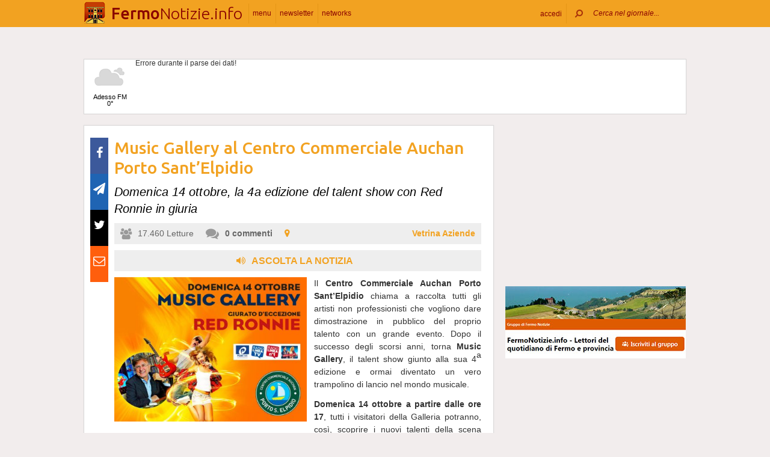

--- FILE ---
content_type: text/html; charset=UTF-8
request_url: https://www.fermonotizie.info/38334/music-gallery-al-centro-commerciale-auchan-porto-santelpidio
body_size: 17879
content:
 <!DOCTYPE html><!--[if IE 6]><html id="ie6" class="ie lt8 lt7  no-js" lang="it-IT"><![endif]--><!--[if IE 7]><html id="ie7" class="ie lt8 lt7  no-js" lang="it-IT"><![endif]--><!--[if IE 8]><html id="ie8" class="ie lt8  no-js" lang="it-IT"><![endif]--><!--[if IE 9]><html id="ie9" class="ie  no-js" lang="it-IT"><![endif]--><!--[if !(IE 6) | !(IE 7) | !(IE 8)  ]><!--><html class=" no-js" lang="it-IT"><!--<![endif]--><head><meta name="viewport" content="width=device-width, user-scalable=no, initial-scale=1, maximum-scale=1"><!--[if lt IE 9]><script src="https://www.fermonotizie.info/wp-content/themes/netpresslayoutv2/default/public/js/html5.js" type="text/javascript"></script><![endif]--><link href='https://fonts.googleapis.com/css?family=Ubuntu:300,500' rel='stylesheet' type='text/css'><link rel="stylesheet" href="//netdna.bootstrapcdn.com/bootstrap/3.1.1/css/bootstrap.min.css"><link rel="stylesheet" href="https://www.fermonotizie.info/wp-content/themes/netpresslayoutv2/default/public/libs/fontawesome/css/font-awesome.min.css"><!--[if IE 7 | IE 6 | IE 8]><link rel="stylesheet" type="text/css" href="https://www.fermonotizie.info/wp-content/themes/netpresslayoutv2/default/public/css/fermonotizie.info-iefix.css?ver=22092015"/><![endif]--><link rel="stylesheet" type="text/css" href="https://www.fermonotizie.info/wp-content/themes/netpresslayoutv2/default/public/css/fermonotizie.info.css?ver=04112024"/><!-- Global CSS fix --><title>  Music Gallery al Centro Commerciale Auchan Porto Sant&#8217;Elpidio - Fermo Notizie</title><meta name="keywords" content="centro commerciale, Centro Commerciale Auchan Porto Sant&#039;Elpidio, concorso, musica, Porto Sant’Elpidio"/><meta name="description" content="Il Centro Commerciale Auchan Porto Sant’Elpidio chiama a raccolta tutti gli artisti non professionisti che vogliono dare dimostrazione in pubblico del proprio talento con un grande evento. Dopo il successo degli scorsi anni, torna Music Gallery, il talent show giunto alla sua 4a edizione e ormai diventato un vero trampolino di lancio nel mondo musicale. […]"/><meta name="verify-v1" content="Um3i2x0RmH05WRputgcxDbJKKSZZKF85Y5lpZZ5/rNA="/><meta name="msvalidate.01" content="EA32A7DD951AF4A8CB6933599A6CBD28"/><meta name="google-site-verification" content=""/><meta name="rating" content="general"><meta http-equiv="expires" content="0"><meta name="language" content="italiano (italian)"><meta name="charset" content="ISO-8859-1"><meta name="distribution" content="global"><meta name="resource-type" content="document"><meta name="robots" content="index, follow"><meta name="revisit-after" content="1 days"><meta name="email" content="motoridiricerca@netservice.biz"><meta name="author"
              content="Netservice srl Senigallia - Grafica. Web. Informazione. - http://www.lanetservice.it"><meta name="publisher"
              content="Netservice srl Senigallia - Grafica. Web. Informazione. - http://www.lanetservice.it"><meta name="copyright" content="Copyright 2008 - 2026 by Lanetservice s.r.l.s."><meta http-equiv="Content-Type" content="text/html; charset=ISO-8859-1"><meta name="apple-mobile-web-app-title" content="FermoNotizie"><link rel="shortcut icon" href="https://www.fermonotizie.info/wp-content/themes/netpresslayoutv2/default/public/images/fermonotizie.info/favicon.ico?ver=21102015"/><link rel="apple-touch-icon" href="https://www.fermonotizie.info/wp-content/themes/netpresslayoutv2/default/public/images/fermonotizie.info/apple-touch-icon.png?ver=20200923"/><script>
  (function(i,s,o,g,r,a,m){i['GoogleAnalyticsObject']=r;i[r]=i[r]||function(){
  (i[r].q=i[r].q||[]).push(arguments)},i[r].l=1*new Date();a=s.createElement(o),
  m=s.getElementsByTagName(o)[0];a.async=1;a.src=g;m.parentNode.insertBefore(a,m)
  })(window,document,'script','//www.google-analytics.com/analytics.js','ga');

  ga('create', 'UA-218447-50', 'fermonotizie.info');
  ga('send', 'pageview');

</script><!-- InMobi Choice. Consent Manager Tag v3.0 (for TCF 2.2) --><script type="text/javascript" async=true>
(function() {
  var host = window.location.hostname;
  var element = document.createElement('script');
  var firstScript = document.getElementsByTagName('script')[0];
  var url = 'https://cmp.inmobi.com'
    .concat('/choice/', 'jHX7TNdE5jcYc', '/', host, '/choice.js?tag_version=V3');
  var uspTries = 0;
  var uspTriesLimit = 3;
  element.async = true;
  element.type = 'text/javascript';
  element.src = url;

  firstScript.parentNode.insertBefore(element, firstScript);

  function makeStub() {
    var TCF_LOCATOR_NAME = '__tcfapiLocator';
    var queue = [];
    var win = window;
    var cmpFrame;

    function addFrame() {
      var doc = win.document;
      var otherCMP = !!(win.frames[TCF_LOCATOR_NAME]);

      if (!otherCMP) {
        if (doc.body) {
          var iframe = doc.createElement('iframe');

          iframe.style.cssText = 'display:none';
          iframe.name = TCF_LOCATOR_NAME;
          doc.body.appendChild(iframe);
        } else {
          setTimeout(addFrame, 5);
        }
      }
      return !otherCMP;
    }

    function tcfAPIHandler() {
      var gdprApplies;
      var args = arguments;

      if (!args.length) {
        return queue;
      } else if (args[0] === 'setGdprApplies') {
        if (
          args.length > 3 &&
          args[2] === 2 &&
          typeof args[3] === 'boolean'
        ) {
          gdprApplies = args[3];
          if (typeof args[2] === 'function') {
            args[2]('set', true);
          }
        }
      } else if (args[0] === 'ping') {
        var retr = {
          gdprApplies: gdprApplies,
          cmpLoaded: false,
          cmpStatus: 'stub'
        };

        if (typeof args[2] === 'function') {
          args[2](retr);
        }
      } else {
        if(args[0] === 'init' && typeof args[3] === 'object') {
          args[3] = Object.assign(args[3], { tag_version: 'V3' });
        }
        queue.push(args);
      }
    }

    function postMessageEventHandler(event) {
      var msgIsString = typeof event.data === 'string';
      var json = {};

      try {
        if (msgIsString) {
          json = JSON.parse(event.data);
        } else {
          json = event.data;
        }
      } catch (ignore) {}

      var payload = json.__tcfapiCall;

      if (payload) {
        window.__tcfapi(
          payload.command,
          payload.version,
          function(retValue, success) {
            var returnMsg = {
              __tcfapiReturn: {
                returnValue: retValue,
                success: success,
                callId: payload.callId
              }
            };
            if (msgIsString) {
              returnMsg = JSON.stringify(returnMsg);
            }
            if (event && event.source && event.source.postMessage) {
              event.source.postMessage(returnMsg, '*');
            }
          },
          payload.parameter
        );
      }
    }

    while (win) {
      try {
        if (win.frames[TCF_LOCATOR_NAME]) {
          cmpFrame = win;
          break;
        }
      } catch (ignore) {}

      if (win === window.top) {
        break;
      }
      win = win.parent;
    }
    if (!cmpFrame) {
      addFrame();
      win.__tcfapi = tcfAPIHandler;
      win.addEventListener('message', postMessageEventHandler, false);
    }
  };

  makeStub();

  var uspStubFunction = function() {
    var arg = arguments;
    if (typeof window.__uspapi !== uspStubFunction) {
      setTimeout(function() {
        if (typeof window.__uspapi !== 'undefined') {
          window.__uspapi.apply(window.__uspapi, arg);
        }
      }, 500);
    }
  };

  var checkIfUspIsReady = function() {
    uspTries++;
    if (window.__uspapi === uspStubFunction && uspTries < uspTriesLimit) {
      console.warn('USP is not accessible');
    } else {
      clearInterval(uspInterval);
    }
  };

  if (typeof window.__uspapi === 'undefined') {
    window.__uspapi = uspStubFunction;
    var uspInterval = setInterval(checkIfUspIsReady, 6000);
  }
})();
</script><!-- End InMobi Choice. Consent Manager Tag v3.0 (for TCF 2.2) --><!-- Script Playhill Ltd banner rotante 300x250 --><script data-cfasync="false" type="text/javascript" id="clever-core">
/* <![CDATA[ */
    (function (document, window) {
        var a, c = document.createElement("script"), f = window.frameElement;

        c.id = "CleverCoreLoader89889";
        c.src = "https://scripts.cleverwebserver.com/35ba43a33296436dc3e42799d8d49d0c.js";

        c.async = !0;
        c.type = "text/javascript";
        c.setAttribute("data-target", window.name || (f && f.getAttribute("id")));
        c.setAttribute("data-callback", "put-your-callback-function-here");
        c.setAttribute("data-callback-url-click", "put-your-click-macro-here");
        c.setAttribute("data-callback-url-view", "put-your-view-macro-here");
        

        try {
            a = parent.document.getElementsByTagName("script")[0] || document.getElementsByTagName("script")[0];
        } catch (e) {
            a = !1;
        }

        a || (a = document.getElementsByTagName("head")[0] || document.getElementsByTagName("body")[0]);
        a.parentNode.insertBefore(c, a);
    })(document, window);
/* ]]> */
</script><script type='text/javascript'>
            var googletag = googletag || {};
            googletag.cmd = googletag.cmd || [];
            (function () {
                var gads = document.createElement('script');
                gads.async = true;
                gads.type = 'text/javascript';
                var useSSL = 'https:' == document.location.protocol;
                gads.src = (useSSL ? 'https:' : 'http:') +
                        '//www.googletagservices.com/tag/js/gpt.js';
                var node = document.getElementsByTagName('script')[0];
                node.parentNode.insertBefore(gads, node);
            })();
            function getJavascriptViewport() {
                var e = window, a = 'inner';
                if (!('innerWidth' in window )) {
                    a = 'client';
                    e = document.documentElement || document.body;
                }
                return {width: e[a + 'Width'], height: e[a + 'Height']};
            }
        </script><!-- Google inline code --><script type='text/javascript'>
                googletag.cmd.push(function () {
                    if (getJavascriptViewport().width >= 768) {
                                                                        googletag.defineSlot('/1019100/Fermonotizie_728x90', [728, 90], 'div-gpt-ad-1400516626570-0').addService(googletag.pubads());
                                                googletag.defineSlot('/1019100/Fermonotizie_300x250_0', [300, 250], 'div-gpt-ad-1400517889316-0').addService(googletag.pubads());
                                                googletag.defineSlot('/1019100/Fermonotizie_300x250_1', [300, 250], 'div-gpt-ad-1400516416600-0').addService(googletag.pubads());
                                                googletag.defineSlot('/1019100/Fermonotizie_300x250_2', [300, 250], 'div-gpt-ad-1400516417971-0').addService(googletag.pubads());
                                                googletag.defineSlot('/1019100/Fermonotizie_300x250_Y', [300, 250], 'div-gpt-ad-1400516981462-0').addService(googletag.pubads());
                                                googletag.defineSlot('/1019100/Fermonotizie_300x250_3', [300, 250], 'div-gpt-ad-1400516419398-0').addService(googletag.pubads());
                                                googletag.defineSlot('/1019100/Fermonotizie_300x250_4', [300, 250], 'div-gpt-ad-1400516420882-0').addService(googletag.pubads());
                                                googletag.defineSlot('/1019100/Fermonotizie_300x250_5', [300, 250], 'div-gpt-ad-1400516634839-0').addService(googletag.pubads());
                                                googletag.defineSlot('/1019100/Fermonotizie_300x250_6', [300, 250], 'div-gpt-ad-1400516649160-0').addService(googletag.pubads());
                                                googletag.defineSlot('/1019100/Fermonotizie_300x250_7', [300, 250], 'div-gpt-ad-1400516657436-0').addService(googletag.pubads());
                                                googletag.defineSlot('/1019100/Fermonotizie_300x250_8', [300, 250], 'div-gpt-ad-1400516666381-0').addService(googletag.pubads());
                                                googletag.defineSlot('/1019100/Fermonotizie_300x250_9', [300, 250], 'div-gpt-ad-1400516673762-0').addService(googletag.pubads());
                                                googletag.defineSlot('/1019100/Fermonotizie_300x250_10', [300, 250], 'div-gpt-ad-1400516746803-0').addService(googletag.pubads());
                                                googletag.defineSlot('/1019100/Fermonotizie_120x60_1', [125, 125], 'div-gpt-ad-1400596106747-0').addService(googletag.pubads());
                                                googletag.defineSlot('/1019100/Fermonotizie_120x60_2', [125, 125], 'div-gpt-ad-1400596108366-0').addService(googletag.pubads());
                                                googletag.defineSlot('/1019100/Fermonotizie_120x60_3', [125, 125], 'div-gpt-ad-1400596109635-0').addService(googletag.pubads());
                                                googletag.defineSlot('/1019100/Fermonotizie_120x60_4', [125, 125], 'div-gpt-ad-1400596111206-0').addService(googletag.pubads());
                                                googletag.defineSlot('/1019100/Fermonotizie_728x90_2', [728, 90], 'div-gpt-ad-1400517007184-0').addService(googletag.pubads());
                                            }
                                                            googletag.defineSlot('/1019100/Fermonotizie_468x60', [468, 60], 'div-gpt-ad-1407511646936-0').addService(googletag.pubads());
                                        googletag.pubads().enableSingleRequest();
                    googletag.pubads().collapseEmptyDivs();
                    googletag.enableServices();
                });
            </script><!-- End Google inline code --><link rel="profile" href="http://gmpg.org/xfn/11"/><link rel="pingback" href="https://www.fermonotizie.info/xmlrpc.php"/><link rel="alternate" type="application/rss+xml" title="Fermo Notizie - Feed dei commenti"
              href="https://www.fermonotizie.info/feed"/><link rel="image_src" href="https://www.fermonotizie.info/articoli/sites/2/2018/10/20180108-auchan-music-gallery-pse.jpg"/><meta property="og:image" content="https://www.fermonotizie.info/articoli/sites/2/2018/10/20180108-auchan-music-gallery-pse.jpg"/><meta property="og:title" content="  Music Gallery al Centro Commerciale Auchan Porto Sant&#8217;Elpidio - Fermo Notizie"/><meta property="og:url" content="https://www.fermonotizie.info/38334/music-gallery-al-centro-commerciale-auchan-porto-santelpidio"><link rel="stylesheet" type="text/css" href="https://www.fermonotizie.info/wp-content/themes/netpresslayoutv2/default/public/css/tts-voice-reader.css"/><link rel="stylesheet" type="text/css" href="https://www.fermonotizie.info/wp-content/themes/netpresslayoutv2/default/public/libs/TosRU-master/src/css/jquery.tosrus.all.css"/><style>
        .articolo.singolo .corpo .image-box > a > img.imp-mr-1-2 {
            margin-right: 3px !important;
        }

        .articolo.singolo .corpo .image-box > a > img.imp-mr-3 {
            margin-right: 0px !important;
        }
    </style><!-- WP head --><link rel='dns-prefetch' href='//code.responsivevoice.org' /><link rel='dns-prefetch' href='//s.w.org' /><link rel="EditURI" type="application/rsd+xml" title="RSD" href="https://www.fermonotizie.info/xmlrpc.php?rsd" /><link rel="alternate" type="application/rss+xml" title="Fermo Notizie &raquo; Music Gallery al Centro Commerciale Auchan Porto Sant&#8217;Elpidio Feed dei commenti" href="https://www.fermonotizie.info/38334/music-gallery-al-centro-commerciale-auchan-porto-santelpidio/feed" /><link rel="wlwmanifest" type="application/wlwmanifest+xml" href="https://www.fermonotizie.info/wp-includes/wlwmanifest.xml" /><link rel='stylesheet' id='dashicons-css'  href='https://www.fermonotizie.info/wp-includes/css/dashicons.min.css?ver=4.9.28' type='text/css' media='all' /><link rel='stylesheet' id='theme-my-login-css'  href='https://www.fermonotizie.info/wp-content/plugins/theme-my-login/theme-my-login.css?ver=6.4.10' type='text/css' media='all' /><link rel='stylesheet' id='rv-style-css'  href='https://www.fermonotizie.info/wp-content/plugins/responsivevoice-text-to-speech/includes/css/responsivevoice.css?ver=4.9.28' type='text/css' media='all' /><link rel='stylesheet' id='newsletter-subscription-css'  href='https://www.fermonotizie.info/wp-content/plugins/newsletter/subscription/style.css?ver=5.2.1' type='text/css' media='all' /><script type='text/javascript' src='https://www.fermonotizie.info/wp-content/plugins/NetGear/public/js/angular/NetGear.js?ver=1'></script><script type='text/javascript' src='https://code.responsivevoice.org/responsivevoice.js?ver=4.9.28'></script><script type='text/javascript' src='https://www.fermonotizie.info/wp-includes/js/jquery/jquery.js?ver=1.12.4'></script><script type='text/javascript' src='https://www.fermonotizie.info/wp-includes/js/jquery/jquery-migrate.min.js?ver=1.4.1'></script><script type='text/javascript' src='https://www.fermonotizie.info/wp-content/plugins/theme-my-login/modules/themed-profiles/themed-profiles.js?ver=4.9.28'></script><link rel='https://api.w.org/' href='https://www.fermonotizie.info/wp-json/' /><link rel='prev' title='Nuovi progetti per il centro anziani &#8220;Angelo Favilli&#8221; a Cascinare di Sant&#8217;Elpidio a Mare' href='https://www.fermonotizie.info/38410/nuovi-progetti-per-il-centro-anziani-angelo-favilli-a-cascinare-di-santelpidio-a-mare' /><link rel='next' title='Marche, scende la disoccupazione, Ceriscioli: &#8220;Siamo a ridosso delle regioni del nord&#8221;' href='https://www.marchenotizie.info/44716/marche-scende-la-disoccupazione-ceriscioli-siamo-a-ridosso-delle-regioni-del-nord' /><meta name="generator" content="WordPress 4.9.28" /><link rel='shortlink' href='https://www.fermonotizie.info/?p=38334' /><link rel="alternate" type="application/json+oembed" href="https://www.fermonotizie.info/wp-json/oembed/1.0/embed?url=https%3A%2F%2Fwww.fermonotizie.info%2F38334%2Fmusic-gallery-al-centro-commerciale-auchan-porto-santelpidio" /><link rel="alternate" type="text/xml+oembed" href="https://www.fermonotizie.info/wp-json/oembed/1.0/embed?url=https%3A%2F%2Fwww.fermonotizie.info%2F38334%2Fmusic-gallery-al-centro-commerciale-auchan-porto-santelpidio&#038;format=xml" /><!-- <meta name="NextGEN" version="2.2.33" /> --><!-- End WP head --><script type='text/javascript' src='//adv.presscommtech.com/www/delivery/spcjs.php?id=73'></script></head><body class="post-template-default single single-post postid-38334 single-format-standard nowide nojs"><div class="mainbodywrap"><div id="fb-root"></div><a name="top-anchor"></a><header><div id="topbar"><div class="contenitore fix1000"><div class="left"><div class="nome_portale pf"><h1><a href="/" class="brand"><span class="assets logo logofermo"></span><span style="padding-left: 45px;" class="part_luogo pf bold wide-only">Fermo</span><span class="part_notizie pf wide-only">Notizie.info</span></a></h1></div><ul class="floating topbar"><li class="separator left btmenu"><a href="#menu" data-menu="main" ontouchstart="" class="menu-link"><i class="fa fa-bars mi"></i><span class="etichetta">menu</span></a></li><li class="separator left menu_news hide-mobile"><a href="/iscriviti" class="menu-link"><i class="fa fa-envelope-o mi"></i><span class="etichetta">newsletter</span></a></li><li class="separator left menu_network btmenu"><a href="#" data-menu="networks" ontouchstart="" class="menu-link"><i class="fa fa-globe mi"></i><span class="etichetta">networks</span></a></li></ul><div class="cl"></div></div><div class="right"><ul class="floating topbar" id="menuulright"><li class="separator right nascondi btmenu accedi hide-mobile"><a id="accedi" href="#" data-menu="login" data-trigger="click" role="button" data-toggle="popover" ontouchstart="" class="menu-link btn" tabindex="5"><i class="fa fa-user mi"></i><span class="etichetta">
                              accedi                         </span></a></li><li class="close-menu"><span class="close-menu fa fa-close fa-lg"></span></li><li class="search"><form action="/" method="get" id="form-topsearch"><i class="fa fa-search fa-flip-horizontal mi" id="mob-search-button"></i><div class="search_bar"><input name="s" type="text" class="search_box" id="search_box" value="" placeholder="Cerca nel giornale..." autocomplete="off"/><div class="box-search-button" id="box-search-button"><span class="fa fa-search fa-flip-horizontal fa-lg lente"></span></div><!--        <i class="fa fa-trash-o canc fa-lg" id="search-cancel"></i>--><i class="fa fa-close canc" id="search-cancel"></i></div><div class="cl"></div></form></li></ul><div class="cl"></div></div></div></div><div id="menucontainer"><nav><div id="menu"><div class="top_line"><div class="contenitore"><div class="blocchi" id="main"><div class="blocco blocco_menu blocco_link"><ul class="links"><li class="title pf bold">temi</li><li><a href="https://www.fermonotizie.info/sezioni/temi/cronaca">Cronaca</a></li><li><a href="https://www.fermonotizie.info/sezioni/temi/cultura-e-spettacoli">Cultura e Spettacoli</a></li><li><a href="https://www.fermonotizie.info/sezioni/temi/politica">Politica</a></li><li><a href="https://www.fermonotizie.info/sezioni/temi/associazioni">Associazioni</a></li><li><a href="https://www.fermonotizie.info/sezioni/temi/sport">Sport</a></li><li><a href="https://www.fermonotizie.info/sezioni/temi/economia">Economia</a></li></ul></div><div class="blocco blocco_menu blocco_link"><ul class="links"><li class="title pf bold">notizie da</li><li><a href="https://www.fermonotizie.info/argomenti/fermo">Fermo</a></li><li><a href="https://www.fermonotizie.info/argomenti/porto-san-giorgio">Porto San Giorgio</a></li><li><a href="https://www.fermonotizie.info/argomenti/porto-santelpidio">Porto Sant’Elpidio</a></li><li><a href="https://www.fermonotizie.info/argomenti/santelpidio-a-mare">Sant&#039;Elpidio a Mare</a></li><li><a href="https://www.fermonotizie.info/argomenti/montegranaro">Montegranaro</a></li><li><a href="https://www.fermonotizie.info/argomenti/monte-urano">Monte Urano</a></li><li><a href="https://www.fermonotizie.info/argomenti/montegiorgio">Montegiorgio</a></li><li><a href="https://www.fermonotizie.info/argomenti/torre-san-patrizio">Torre San Patrizio</a></li><li><a href="https://www.fermonotizie.info/argomenti/grottazzolina">Grottazzolina</a></li><li><a href="https://www.fermonotizie.info/argomenti/amandola">Amandola</a></li><li><a href="https://www.fermonotizie.info/argomenti/monteleone-di-fermo">Monteleone di Fermo</a></li><li><a href="https://www.fermonotizie.info/argomenti/montefortino">Montefortino</a></li><li><a href="https://www.fermonotizie.info/argomenti/altidona">Altidona</a></li><li><a href="https://www.fermonotizie.info/argomenti/monte-rinaldo">Monte Rinaldo</a></li><li><a href="https://www.fermonotizie.info/argomenti/provincia-di-fermo">Provincia di Fermo</a></li></ul></div><div class="blocco blocco_menu blocco_link"><ul class="links"><li class="title pf bold">utilità</li><li><a href="/ultime-notizie">Ultime notizie</a></li><li><a href="/archivio">Archivio</a></li><li><a href="/redazione">Redazione</a></li><li><a href="/iscriviti">Iscriviti e seguici</a></li><li><a href="https://www.fermonotizie.info/sezioni/rubriche/pubbliredazionali">Vetrina Aziende</a></li><li><a href="/contatti">Contattaci</a></li><li><a href="https://www.fermonotizie.info/argomenti/video-notizie">Video notizie</a></li><li><a href="https://www.fermonotizie.info/argomenti/foto-notizie">Foto notizie</a></li><li><a href="/gallerie-fotografiche" >Gallerie fotografiche</a></li><li><a href="https://www.marcheinfesta.it/eventi/provincia/fm/fermo.html" target="_blank">Eventi in provincia di Fermo</a></li><li><a href="mailto:redazione@fermonotizie.info" >Scrivi alla redazione</a></li></ul></div><div class="blocco blocco_menu iscrizione"><form class="form-iscrizione" method="post" action="/wp-content/plugins/newsletter/do/subscribe.php" onsubmit="return site.checkNewsletterWidgetData(this)"><ul class="links"><li class="title pf bold">seguici</li><li class="form_field"><div class="input-group"><span class="input-group-addon"><i class="fa fa-user fa-fw"></i></span><input name="nn" class="form-control input-sm" type="text" placeholder="nome e cognome" required=""></div></li><input type="hidden" value=" " name="ns" id="ns"><input type="hidden" value="Te stesso" name="np1"><li class="form_field"><div class="input-group margin-bottom-sm"><span class="input-group-addon"><i class="fa fa-envelope-o fa-fw"></i></span><input name="ne" class="form-control input-sm" type="email" placeholder="e-mail" required=""></div></li><li class="form_field"><div class="input-group margin-bottom-sm"><input type="checkbox" name="ny" required>&nbsp;<a target="_blank" href="http://www.lanetservice.it/privacy-policy-editoria.html">Privacy: consenso trattamento dati</a></div></li><li class="form_field btn-iscrizione"><input type="submit" class="btn btn-default btn-sm iscriviti" value="iscriviti alla newsletter" onsubmit="return site.checkNewsletterWidgetData(this)"></li><li class="title pf bold">social</li><li class="form_field"><div class="social_box globalsocial"><div class="icon-box"><a href="https://www.facebook.com/fermonotizie" class="fa fa-facebook fb-icon" target="_blank"></a></div><div class="icon-box"><a href="" class="fa fa-paper-plane t-icon" target="_blank"></a></div><div class="icon-box"><a href="https://twitter.com/fermonotizie" class="fa fa-twitter tw-icon" target="_blank"></a></div><div class="icon-box"><a href="/feed" class="fa fa-rss rss-icon"></a></div></div></li></ul></form></div><div class="blocco blocco_menu blocco_meteo"><ul class="links"><li class="title pf bold">meteo</li><li><div class="meteo_box menu-meteo"><div class="netmeteo widgetline singlepage cb0"><div class="netmeteo day now"><a class="box" href="/meteo-fermo"
           title="Previsioni meteo per Fermo - Gioved&igrave;"><div class="assets net-meteo cloudy"></div>
            Adesso FM<br/><span
                class="gradi">0°</span></a></div><div class="erroreMeteo">Errore durante il parse dei dati! <script>array (
  'datacache' => 1768821002,
  'oggi' => 
  array (
    'slug' => 'cloudy',
    'icon' => '/wp-content/plugins/net-meteo/icons/cloudy.png',
    'gradi' => '0',
    'giorno' => 'Gioved&igrave;',
  ),
  'previsioni' => 
  array (
  ),
)</script></div></div></div></li></ul></div><div class="cl"></div><div class="barra b25"></div><div class="barra b50"></div><div class="barra b75"></div></div><div class="blocchi" id="networks"><div class="blocco blocco_network blocco_link"><ul class="links"><li class="pf bold title">network regionale</li><li><a href="http://www.marchenotizie.info/">MarcheNotizie.info</a></li><li><a href="http://www.pesarourbinonotizie.it">PesaroUrbinoNotizie.it</a></li><li><a href="http://www.anconanotizie.it">AnconaNotizie.it</a></li><li><a href="http://www.maceratanotizie.it">MacerataNotizie.it</a></li><li><a href="http://www.fermonotizie.info">FermoNotizie.info</a></li><li><a href="http://www.ascolinotizie.it">AscoliNotizie.it</a></li></ul></div><div class="blocco blocco_network blocco_link"><ul class="links"><li class="pf bold title">network in festa</li><li><a href="//www.marcheinfesta.it" target="_blank">Marche in festa</a></li><li><a href="http://www.abruzzoinfesta.it" target="_blank">Abruzzo in festa</a></li><li><a href="http://www.emiliaromagnainfesta.it" target="_blank">Emilia-Romagna in festa</a></li><li><a href="http://www.friuliveneziagiuliainfesta.it" target="_blank">Friuli-Venezia Giulia in festa</a></li><li><a href="http://www.lazioinfesta.com" target="_blank">Lazio in festa</a></li><li><a href="http://www.lombardiainfesta.it" target="_blank">Lombardia in festa</a></li><li><a href="http://www.piemonteinfesta.it" target="_blank">Piemonte in festa</a></li><li><a href="http://www.pugliainfesta.it" target="_blank">Puglia in festa</a></li><li><a href="http://www.toscanainfesta.eu" target="_blank">Toscana in festa</a></li><li><a href="http://www.umbriainfesta.com" target="_blank">Umbria in festa</a></li><li><a href="http://www.venetoinfesta.it" target="_blank">Veneto in festa</a></li></ul></div><div class="blocco blocco_network blocco_link"><ul class="links"><li class="pf bold title">senigallia e tematici</li><li><a href="http://www.senigallianotizie.it/">SenigalliaNotizie.it</a></li><li><a href="https://www.senigalliatv.it/">Senigalliatv.it</a></li><li><a href="http://valmisa.com/">Valmisa.com</a></li><li><a href="http://tuttosenigallia.it/">TuttoSenigallia.it</a></li><li><a href="http://www.autosinistrate.it" target="_blank">Auto Sinistrate</a></li><li><a href="http://www.kingsport.it" target="_blank">Kingsport</a></li><li><a href="http://www.sportnotizie.it" target="_blank">Sport Notizie</a></li><li><a href="http://www.prontosposi.it" target="_blank">Pronto Sposi</a></li><li><a href="http://www.immobiliagest.com" target="_blank">Immobiliagest</a></li></ul></div><div class="cl"></div><div class="barra b33"></div><div class="barra b66"></div></div><div class="blocchi" id="login"></div><div class="tab_menu"><ul><li class="meteo_tab mobileonly"><a href="/meteo" data-page="meteo">Meteo Fermo</a></li><li class="separator left  tabbar_active "><a href="https://www.fermonotizie.info/sezioni/temi/cronaca" data-page="cronaca">Cronaca</a></li><li class="separator left "><a href="https://www.fermonotizie.info/sezioni/temi/cultura-e-spettacoli" data-page="cultura-e-spettacoli">Cultura e Spettacoli</a></li><li class="separator left "><a href="https://www.fermonotizie.info/sezioni/temi/politica" data-page="politica">Politica</a></li><li class="separator left "><a href="https://www.fermonotizie.info/sezioni/temi/associazioni" data-page="associazioni">Associazioni</a></li><li class="separator left "><a href="https://www.fermonotizie.info/sezioni/temi/sport" data-page="sport">Sport</a></li><li class="separator left "><a href="https://www.fermonotizie.info/sezioni/temi/economia" data-page="economia">Economia</a></li><li class="separator left"></li><li class="cl"></li></ul></div></div></div><div class="bottom_line"><div class="contenitore"><!-- Articoli menu cariati in AJAX --><div class="ajax_content"></div><div class="progress_box"><div class="progress progress-striped ajax_loading"><div class="notransition progress-bar progress-bar-danger ajax-progress" role="progressbar" aria-valuenow="70" aria-valuemin="0" aria-valuemax="100"></div></div></div></div></div></div></nav></div></header><section id="singlePage" class="single_page"><div class="contenitore fix1000"><div class="ansobar" style="margin-top: 20px;"><!--/* ANSO Header Versione 3 */--><script type='text/javascript'><!--// <![CDATA[
if (getJavascriptViewport().width >= 768) {
OA_show(291);
}
// ]]> --></script><noscript><a target='_blank' href='//adv.presscommtech.com/www/delivery/ck.php?n=glscd58'><img border='0' alt='' src='//adv.presscommtech.com/www/delivery/avw.php?zoneid=291&amp;n=glscd58' /></a></noscript></div><div class="adsbar topmeteo"><div class="meteo_box"><div class="netmeteo widgetline singlepage cb0"><div class="netmeteo day now"><a class="box" href="/meteo-fermo"
           title="Previsioni meteo per Fermo - Gioved&igrave;"><div class="assets net-meteo cloudy"></div>
            Adesso FM<br/><span
                class="gradi">0°</span></a></div><div class="erroreMeteo">Errore durante il parse dei dati! <script>array (
  'datacache' => 1768821002,
  'oggi' => 
  array (
    'slug' => 'cloudy',
    'icon' => '/wp-content/plugins/net-meteo/icons/cloudy.png',
    'gradi' => '0',
    'giorno' => 'Gioved&igrave;',
  ),
  'previsioni' => 
  array (
  ),
)</script></div></div></div><div class="banner banner728"><!-- Fermonotizie_728x90 --><div id='div-gpt-ad-1400516626570-0' style='width:728px; height:90px;'><script type='text/javascript'>
googletag.cmd.push(function() { googletag.display('div-gpt-ad-1400516626570-0'); });
</script></div></div><div class="cl"></div></div><!--[if IE 7 | IE 6 ]><div class=change-browser><span class="change-message"><a class="brw-link" href="http://www.microsoft.com/italy/windows/internet-explorer/" target="_blank"><strong>usi ancora internet explorer 7 o precedenti?</strong></a><br>
        per una corretta visualizzazione del sito ti chiediamo di aggiornare il tuo browser.<br>
        FermoNotizie.info consiglia di utilizzare
        <a class="brw-link" href="http://www.mozilla-europe.org/it/firefox/" target="_blank">mozilla firefox</a>
        o <a class="brw-link" href="http://www.google.com/chrome?hl=it" target=_blank>google chrome</a></span><div class="browser-icon-box"><a class="browser-icon-link firefox-icon" href="http://www.mozilla-europe.org/it/firefox/" target="_blank"><div class="assets browser firefox"></div></a><a class="browser-icon-link chrome-icon" href="http://www.google.com/chrome?hl=it" target="_blank"><div class="assets browser chrome"></div></a><div class="cl"></div></div><br><br></div><![endif]--><div class="page_container"><div class="articolo singolo "><div class="printheader"><div class="qrcodecontainer"><img id="qrcode" src="https://qrcode.kaywa.com/img.php?s=2&d=https%3A%2F%2Fwww.fermonotizie.info%2F38334%2Fmusic-gallery-al-centro-commerciale-auchan-porto-santelpidio" border="0" width="70" height="70" /></div><div class="printlogo-box"><div class="printlogo"><img  src="https://www.fermonotizie.info/wp-content/themes/netpresslayoutv2/default/public/images/fermonotizie.info/logofb.jpg" width="70" height="70" ></div><div class="printdomain"><span class="part_regione pf bold">Fermo</span><span class="part_notizie pf">Notizie.info</span></div><div class="printoptimized pf">Versione ottimizzata per la stampa</div></div><div class="cl"></div></div><input id="hid-pageurl" type="hidden" value="https://www.fermonotizie.info/38334/music-gallery-al-centro-commerciale-auchan-porto-santelpidio"><input id="hid-articleid" type="hidden" value="38334"><input id="hid-articletitle" type="hidden" value="Music Gallery al Centro Commerciale Auchan Porto Sant&amp;#8217;Elpidio"><input id="hid-showperc" type="hidden" value="true"><input id="hid-showstate" type="hidden" value="true"><div class="social_bar"><div class="btn-fb fb-icon icon-box tltp" data-toggle="tooltip" data-placement="left" title=""><a href="https://www.facebook.com/sharer/sharer.php?u=https://www.fermonotizie.info/38334/music-gallery-al-centro-commerciale-auchan-porto-santelpidio" target="_blank"><span class="fa fa-facebook social-icon"></span><span class="fa fa-share counter">&nbsp;</span></a></div><div class="btn-gp t-icon icon-box tltp" data-toggle="tooltip" data-placement="left" title=""><a href="https://t.me/share/url?url=https://www.fermonotizie.info/38334/music-gallery-al-centro-commerciale-auchan-porto-santelpidio" target="_blank"><span class="fa fa-paper-plane social-icon"></span><span class="fa fa-share counter">&nbsp;</span></a></div><div class="cl line-break"></div><div class="btn-tw tw-icon icon-box tltp" data-toggle="tooltip" data-placement="left" title=""><a href="http://twitter.com/intent/tweet?url=https://www.fermonotizie.info/38334/music-gallery-al-centro-commerciale-auchan-porto-santelpidio" target="_blank"><span class="fa fa-twitter social-icon"></span><span class="fa fa-share counter">&nbsp;</span></a></div><div class="btn-wa wa-icon icon-box removable"><a href="whatsapp://send?text=https://www.fermonotizie.info/38334/music-gallery-al-centro-commerciale-auchan-porto-santelpidio" data-action="share/whatsapp/share"><span class="fa-stack fa-lg social-icon wa-stack"><span class="fa fa-comment-o fa-stack-1x wa-circle"></span><span class="fa fa-phone fa-stack-1x wa-phone"></span></span><span class="fa fa-share counter">&nbsp;</span></a></div><div class="cl line-break removable"></div><div class="btn-send send-icon icon-box" data-toggle="tooltip" data-placement="left" title="Invia articolo"><a href="/invia-articolo/?articleurl=https://www.fermonotizie.info/38334/music-gallery-al-centro-commerciale-auchan-porto-santelpidio" rel="nofollow"><span class="icon-white fa fa-envelope-o send-icon social-icon"></span><span class="fa fa-share counter">&nbsp;</span></a></div></div><article id="article-38334"><div class="corpo"><header><hgroup><h1 class="titolo pf bold">Music Gallery al Centro Commerciale Auchan Porto Sant&#8217;Elpidio</h1><h2 class="sottotitolo">Domenica 14 ottobre, la 4a edizione del talent show con Red Ronnie in giuria</h2></hgroup></header><div class="info-box"><div class="info-letture"><span class="fa fa-users let"></span><span><span class="view_number">17.460 </span><span class="view_text">Letture</span></span></div><a href="#commenti" class="info-commenti"><span class="fa fa-comments comm"></span><span class="comment-number" style="display: inline-block">0&nbsp;</span><span class="comment-text">commenti</span></a><div class="info-notizia"><a class="fa fa-map-marker mapmarker"></a></div><div class="info-cat"><div class="cat"><a href="https://www.fermonotizie.info/sezioni/rubriche/pubbliredazionali">Vetrina Aziende</a></div></div></div><div class="info-box voice-reader-box"><a id="voice-reader" href="javascript:void(0)"><span class="fa fa-volume-up speaker-icon"></span><span>Ascolta la notizia</span></a></div><span class="expandable-image"
                          style="background: url( 'https://www.fermonotizie.info/articoli/sites/2/2018/10/20180108-auchan-music-gallery-pse-430x323.jpg' )"
                          onclick="document.location.href='https://www.fermonotizie.info/38334/music-gallery-al-centro-commerciale-auchan-porto-santelpidio/20180108-auchan-music-gallery-pse?backto=www.fermonotizie.info/38334/music-gallery-al-centro-commerciale-auchan-porto-santelpidio'"></span><img width="430" height="323" src="https://www.fermonotizie.info/articoli/sites/2/2018/10/20180108-auchan-music-gallery-pse-430x323.jpg" class="cover left evid-image wp-post-image" alt="Music Gallery al Centro Commerciale Auchan Porto Sant’Elpidio" align="left" data-url="https://www.fermonotizie.info/38334/music-gallery-al-centro-commerciale-auchan-porto-santelpidio/20180108-auchan-music-gallery-pse?backto=38334/r&#039;" onclick="document.location.href=&#039;https://www.fermonotizie.info/38334/music-gallery-al-centro-commerciale-auchan-porto-santelpidio/20180108-auchan-music-gallery-pse?backto=www.fermonotizie.info/38334/music-gallery-al-centro-commerciale-auchan-porto-santelpidio&#039;" srcset="https://www.fermonotizie.info/articoli/sites/2/2018/10/20180108-auchan-music-gallery-pse-430x323.jpg 430w, https://www.fermonotizie.info/articoli/sites/2/2018/10/20180108-auchan-music-gallery-pse-240x180.jpg 240w, https://www.fermonotizie.info/articoli/sites/2/2018/10/20180108-auchan-music-gallery-pse-768x576.jpg 768w, https://www.fermonotizie.info/articoli/sites/2/2018/10/20180108-auchan-music-gallery-pse.jpg 800w" sizes="(max-width: 430px) 100vw, 430px" /><div class="social_box"><div class="social-table"><div class="btn-fb fb-icon icon-box " ><a href="https://www.facebook.com/sharer/sharer.php?u=https://www.fermonotizie.info/38334/music-gallery-al-centro-commerciale-auchan-porto-santelpidio" target="_blank"><span class="fa fa-facebook social-icon"></span><span class="fa fa-share counter">&nbsp;</span></a></div><div class="btn-gp t-icon icon-box " ><a href="https://t.me/share/url?url=https://www.fermonotizie.info/38334/music-gallery-al-centro-commerciale-auchan-porto-santelpidio" target="_blank"><span class="fa fa-paper-plane social-icon"></span><span class="fa fa-share counter">&nbsp;</span></a></div><div class="cl line-break"></div><div class="btn-tw tw-icon icon-box " ><a href="http://twitter.com/intent/tweet?url=https://www.fermonotizie.info/38334/music-gallery-al-centro-commerciale-auchan-porto-santelpidio" target="_blank"><span class="fa fa-twitter social-icon"></span><span class="fa fa-share counter">&nbsp;</span></a></div><div class="btn-wa wa-icon icon-box removable"><a href="whatsapp://send?text=https://www.fermonotizie.info/38334/music-gallery-al-centro-commerciale-auchan-porto-santelpidio" data-action="share/whatsapp/share"><span class="fa-stack fa-lg social-icon wa-stack"><span class="fa fa-comment-o fa-stack-1x wa-circle"></span><span class="fa fa-phone fa-stack-1x wa-phone"></span></span><span class="fa fa-share counter">&nbsp;</span></a></div><div class="cl line-break removable"></div><div class="btn-send send-icon icon-box" ><a href="/invia-articolo/?articleurl=https://www.fermonotizie.info/38334/music-gallery-al-centro-commerciale-auchan-porto-santelpidio" rel="nofollow"><span class="icon-white fa fa-envelope-o send-icon social-icon"></span><span class="fa fa-share counter">&nbsp;</span></a></div></div></div><p>Il <strong>Centro Commerciale Auchan Porto Sant’Elpidio</strong> chiama a raccolta tutti gli artisti non professionisti che vogliono dare dimostrazione in pubblico del proprio talento con un grande evento. Dopo il successo degli scorsi anni, torna <strong>Music Gallery</strong>, il talent show giunto alla sua 4<sup>a </sup>edizione e ormai diventato un vero trampolino di lancio nel mondo musicale.</p><p><span id="more-38334"></span></p><p><strong>Domenica 14 ottobre a partire dalle ore 17</strong>, tutti i visitatori della Galleria potranno, così, scoprire i nuovi talenti della scena musicale con tantissime esibizioni dal vivo che metteranno in luce aspiranti cantanti e artisti emergenti.</p><p>Giurato d’eccezione <strong>Red Ronnie</strong>, conduttore televisivo e critico musicale bolognese che dagli anni ’70 collabora con svariate testate giornalistiche, canali televisivi e stazioni radio. Molti ricorderanno <em>Be Bop a Lula</em> o <em>Roxy Bar</em>, storici programmi che hanno rivoluzionato il modo di fare televisione.</p><p>Un appuntamento da non perdere&nbsp; per passare una giornata al ritmo del divertimento. Per essere sempre informati sugli eventi e sulle offerte del Centro è consultabile il sito <a href="//www.portosanelpidio.gallerieauchan.it" target="_blank" rel="noopener">www.portosanelpidio.gallerieauchan.it</a> e la pagina facebook <a href="//www.facebook.com/centrocommercialeauchanportoselpidio" target="_blank" rel="noopener">www.facebook.com/centrocommercialeauchanportoselpidio</a>.</p><div class="cl"></div><!-- insert map here --><div class="netArticleMapBox" style="position: relative;"><div class="spinnerBox"><div class="spinnerText"><span class='fa fa-spinner fa-spin netartmapspinner'></span> Caricamento mappa in corso...</div></div><div id="map-canvas"></div><input type="hidden" id="hid-netArticleMapAddr" /><div id="netArticleMapLink"></div></div></div><div class="social_box"><div class="social-table"><div class="btn-fb fb-icon icon-box " ><a href="https://www.facebook.com/sharer/sharer.php?u=https://www.fermonotizie.info/38334/music-gallery-al-centro-commerciale-auchan-porto-santelpidio" target="_blank"><span class="fa fa-facebook social-icon"></span><span class="fa fa-share counter">&nbsp;</span></a></div><div class="btn-gp t-icon icon-box " ><a href="https://t.me/share/url?url=https://www.fermonotizie.info/38334/music-gallery-al-centro-commerciale-auchan-porto-santelpidio" target="_blank"><span class="fa fa-paper-plane social-icon"></span><span class="fa fa-share counter">&nbsp;</span></a></div><div class="cl line-break"></div><div class="btn-tw tw-icon icon-box " ><a href="http://twitter.com/intent/tweet?url=https://www.fermonotizie.info/38334/music-gallery-al-centro-commerciale-auchan-porto-santelpidio" target="_blank"><span class="fa fa-twitter social-icon"></span><span class="fa fa-share counter">&nbsp;</span></a></div><div class="btn-wa wa-icon icon-box removable"><a href="whatsapp://send?text=https://www.fermonotizie.info/38334/music-gallery-al-centro-commerciale-auchan-porto-santelpidio" data-action="share/whatsapp/share"><span class="fa-stack fa-lg social-icon wa-stack"><span class="fa fa-comment-o fa-stack-1x wa-circle"></span><span class="fa fa-phone fa-stack-1x wa-phone"></span></span><span class="fa fa-share counter">&nbsp;</span></a></div><div class="cl line-break removable"></div><div class="btn-send send-icon icon-box" ><a href="/invia-articolo/?articleurl=https://www.fermonotizie.info/38334/music-gallery-al-centro-commerciale-auchan-porto-santelpidio" rel="nofollow"><span class="icon-white fa fa-envelope-o send-icon social-icon"></span><span class="fa fa-share counter">&nbsp;</span></a></div></div></div><footer><div class="info_container"><div class="separatore"></div><div class="float_box f50"><div class="author_info"><img alt='Articolo Pubbliredazionale' src='https://www.pesarourbinonotizie.it/articoli/sites/6/2014/07/Articolo-Pubbliredazionale_avatar_1404984147-96x96.jpg' class='avatar avatar-96 photo' height='96' width='96' /><div class="name"><a href="https://www.fermonotizie.info/author/articolopubbliredazionale" title="Guarda il profilo di Articolo Pubbliredazionale">Articolo  Pubbliredazionale</a></div><div class="cl"></div><div class="inf"><div class="data">Pubblicato Giovedì 11 ottobre, 2018&nbsp;</div><div class="ora">alle ore 8:00</div></div><div class="cl"></div></div></div><div class="float_box f50"><div class="tags"><div class="ttt pf bold">Tags</div><div class="tag"><a href="https://www.fermonotizie.info/argomenti/centro-commerciale" rel="tag">centro commerciale</a></div><div class="tag"><a href="https://www.fermonotizie.info/argomenti/centro-commerciale-auchan-porto-santelpidio" rel="tag">Centro Commerciale Auchan Porto Sant'Elpidio</a></div><div class="tag"><a href="https://www.fermonotizie.info/argomenti/concorso" rel="tag">concorso</a></div><div class="tag"><a href="https://www.fermonotizie.info/argomenti/musica" rel="tag">musica</a></div><div class="tag"><a href="https://www.fermonotizie.info/argomenti/porto-santelpidio" rel="tag">Porto Sant’Elpidio</a></div></div><div class="cl"></div></div><div class="cl"></div></div><div class="feeling-box"><div class="feel-title pf bold">Come ti senti dopo aver letto questo articolo?</div><div class="feel-row"><div class="feel-block"><div class="feel-state pf bold ">Arrabbiato</div><a class="feel-icon-box" href="javascript:void(0)" title="Arrabbiato" data-vote="angry"><div class="assets net-smile angry feel-icon"></div><div class="feel-perc pf bold perc-angry"></div><div class="feel-perc pf bold num-angry"></div></a></div><div class="feel-block"><div class="feel-state pf bold ">In disaccordo</div><a class="feel-icon-box" href="javascript:void(0)" title="Triste" data-vote="sad"><div class="assets net-smile sad feel-icon"></div><div class="feel-perc pf bold perc-sad"></div><div class="feel-perc pf bold num-sad"></div></a></div><div class="feel-block"><div class="feel-state pf bold ">Indifferente</div><a class="feel-icon-box" href="javascript:void(0)" title="Indifferente" data-vote="normal"><div class="assets net-smile normal feel-icon"></div><div class="feel-perc pf bold perc-normal"></div><div class="feel-perc pf bold num-normal"></div></a></div><div class="feel-block"><div class="feel-state pf bold ">Felice</div><a class="feel-icon-box" href="javascript:void(0)" title="Felice" data-vote="happy"><div class="assets net-smile happy feel-icon"></div><div class="feel-perc pf bold perc-happy"></div><div class="feel-perc pf bold num-happy"></div></a></div><div class="feel-block"><div class="feel-state pf bold ">D'accordo</div><a class="feel-icon-box" href="javascript:void(0)" title="Molto felice" data-vote="exthappy"><div class="assets net-smile exthappy feel-icon"></div><div class="feel-perc pf bold perc-exthappy"></div><div class="feel-perc pf bold num-exthappy"></div></a></div><div class="cl left"></div></div></div><div class="netlwl-box"><script type='text/javascript'>if (getJavascriptViewport().width < 768) {document.write('<div class="clever-core-ads"></div>');}</script><br/><script type='text/javascript'>OA_show(2729);</script></div></footer></article></div><a name="commenti"></a><!-- ---   BOX_BANNER START  -----   --><div class="ban_box"><div class="firstline"><div class="banner"><!-- Fermonotizie_120x60_1 --><div id='div-gpt-ad-1400596106747-0' style='width:125px; height:125px;'><script type='text/javascript'>
googletag.cmd.push(function() { googletag.display('div-gpt-ad-1400596106747-0'); });
</script></div></div><div class="banner"><!-- Fermonotizie_120x60_2 --><div id='div-gpt-ad-1400596108366-0' style='width:125px; height:125px;'><script type='text/javascript'>
googletag.cmd.push(function() { googletag.display('div-gpt-ad-1400596108366-0'); });
</script></div></div></div><div class="firstline"><div class="banner"><!-- Fermonotizie_120x60_3 --><div id='div-gpt-ad-1400596109635-0' style='width:125px; height:125px;'><script type='text/javascript'>
googletag.cmd.push(function() { googletag.display('div-gpt-ad-1400596109635-0'); });
</script></div></div><div class="banner"><!-- Fermonotizie_120x60_4 --><div id='div-gpt-ad-1400596111206-0' style='width:125px; height:125px;'><script type='text/javascript'>
googletag.cmd.push(function() { googletag.display('div-gpt-ad-1400596111206-0'); });
</script></div></div></div></div><!-- ---   BOX_BANNER END  -----   --><!-- ---   BOX_COMMENTI START  -----   --><div class="box_commenti"><div class="nome_box pf">Commenti</div><div class="numcommenti">
          Ancora nessun commento. Diventa il primo!
         </div><div class="lista_commenti"></div><div id="erroriCommenti" class="errore"></div><div class="commento_form"><noscript><div class="errore">
                        Attenzione! Per commentare deve essere abilitato JavaScript
                    </div></noscript><div class="not_logged"><div class="ssf2"><strong>ATTENZIONE!</strong><br/>Per poter commentare l'articolo occorre essere registrati su <em><strong>Fermo Notizie</strong></em> e autenticarsi con Nome utente e Password<br/><br/></div><div>
                            Gi&agrave; registrato?<br/><a href="/login?redirect_to=https%3A%2F%2Fwww.fermonotizie.info%2F38334%2Fmusic-gallery-al-centro-commerciale-auchan-porto-santelpidio" class="btn btn-default btn-sm btn-login">Effettua l'accesso</a>
                            ... oppure <a href="/registrazione" class="btn btn-default btn-sm btn-reg" target="_blank">Registrati!</a></div></div></div><script><!--
                var tId = setInterval(function(){if(document.readyState == "complete") onComplete()},11);
                function onComplete(){
                    clearInterval(tId);
                    var el = document.getElementById("commentform");
                    if ( el != undefined && el != null && el)   el.setAttribute("action", "https://www.fermonotizie.info/wp-comments-post.php");
                };
                --></script></div><!-- ---   BOX_COMMENTI END  -----   --><div class="ansomobile"><script type='text/javascript'><!--// <![CDATA[
if (getJavascriptViewport().width < 768) {
document.write('<div class="clever-core-ads"></div>');
}
// ]]> --></script><br/><script async src="//pagead2.googlesyndication.com/pagead/js/adsbygoogle.js"></script><!-- 300x250 per tutto il network --><ins class="adsbygoogle"
     style="display:inline-block;width:300px;height:250px"
     data-ad-client="ca-pub-1701421477025570"
     data-ad-slot="7282340844"></ins><script>
(adsbygoogle = window.adsbygoogle || []).push({});
</script><br/><br/><script type='text/javascript'><!--// <![CDATA[
if (getJavascriptViewport().width < 768) { 
 OA_show(289);
}
// ]]> --></script><br/><br/><script type='text/javascript'><!--// <![CDATA[
if (getJavascriptViewport().width < 768) { 
document.write("<div id='prj_300x250_sidebar_atf' ></div>");
}
// ]]> --></script></div><div class="adsbar small solobanner"><!-- Fermonotizie_468x60 --><div id='div-gpt-ad-1407511646936-0' style='width:468px; height:60px;'><script type='text/javascript'>
googletag.cmd.push(function() { googletag.display('div-gpt-ad-1407511646936-0'); });
</script></div></div><div class="box_temi"><div class="temi"><section class="tema cronaca"><a href="https://www.fermonotizie.info/sezioni/temi/cronaca" class="categoria cronaca bottom nome-cat pf bold" style="margin-bottom: 10px;"><span>Cronaca</span><span class="fa fa-angle-right freccia"></span></a><div class="articolo terzo_piano"><article><div class="box_foto"><img class="lazy" data-original="https://www.fermonotizie.info/articoli/sites/2/2025/12/20251210-pasqui-240x180.jpg"><noscript><img src="https://www.fermonotizie.info/articoli/sites/2/2025/12/20251210-pasqui-240x180.jpg" width="300" height="300"></noscript></div><div class="corpo"><header class="overflow"><hgroup><h1 class="titolo pf bold"><a href="https://www.marchenotizie.info/88915/gianluca-pasqui-condanna-gli-insulti-sessisti-alla-consigliera-regionale-micaela-vitri" rel="bookmark">  Gianluca Pasqui condanna gli insulti sessisti alla consigliera regionale Micaela Vitri  </a></h1></hgroup></header></div></article></div><div class="articolo terzo_piano"><article><div class="box_foto"><img class="lazy" data-original="https://www.fermonotizie.info/articoli/sites/2/2025/06/20250613-donazioni-240x180.jpg"><noscript><img src="https://www.fermonotizie.info/articoli/sites/2/2025/06/20250613-donazioni-240x180.jpg" width="300" height="300"></noscript></div><div class="corpo"><header class="overflow"><hgroup><h1 class="titolo pf bold"><a href="https://www.fermonotizie.info/72202/donazione-di-organi-a-fermo-i-ringraziamenti-dei-familiari-al-personale-sanitario" rel="bookmark">  Donazione di organi a Fermo, i ringraziamenti dei familiari al personale sanitario  </a></h1></hgroup></header></div></article></div><div class="articolo terzo_piano"><article><div class="box_foto"><img class="lazy" data-original="https://www.fermonotizie.info/articoli/sites/2/2026/01/20260115-bugaro-artigianato-240x180.jpg"><noscript><img src="https://www.fermonotizie.info/articoli/sites/2/2026/01/20260115-bugaro-artigianato-240x180.jpg" width="300" height="300"></noscript></div><div class="corpo"><header class="overflow"><hgroup><h1 class="titolo pf bold"><a href="https://www.marchenotizie.info/88880/artigianato-primo-incontro-tra-lassessore-bugaro-e-le-rappresentanze-di-categoria" rel="bookmark">  Artigianato, primo incontro tra l’assessore Bugaro e le rappresentanze di categoria  </a></h1></hgroup></header></div></article></div></section><div class="cl left"></div><section class="tema politica"><a href="https://www.fermonotizie.info/sezioni/temi/politica" class="categoria politica bottom nome-cat pf bold" style="margin-bottom: 10px;"><span>Politica</span><span class="fa fa-angle-right freccia"></span></a><div class="articolo terzo_piano"><article><div class="box_foto"><img class="lazy" data-original="https://www.fermonotizie.info/articoli/sites/2/2017/12/20171227-regione-marche-240x180.jpg"><noscript><img src="https://www.fermonotizie.info/articoli/sites/2/2017/12/20171227-regione-marche-240x180.jpg" width="300" height="300"></noscript></div><div class="corpo"><header class="overflow"><hgroup><h1 class="titolo pf bold"><a href="https://www.marchenotizie.info/88885/si-riunisce-il-consiglio-regionale-delle-marche-2" rel="bookmark">  Si riunisce il Consiglio regionale delle Marche  </a></h1></hgroup></header></div></article></div><div class="articolo terzo_piano"><article><div class="box_foto"><img class="lazy" data-original="https://www.fermonotizie.info/articoli/sites/2/2026/01/20260115-cdf-senigallia-240x180.jpg"><noscript><img src="https://www.fermonotizie.info/articoli/sites/2/2026/01/20260115-cdf-senigallia-240x180.jpg" width="300" height="300"></noscript></div><div class="corpo"><header class="overflow"><hgroup><h1 class="titolo pf bold"><a href="https://www.marchenotizie.info/88884/sicurezza-e-territorio-contratto-di-fiume-misa-nevola-delinea-programma-interventi-futuri" rel="bookmark">  Sicurezza e territorio: Contratto di Fiume Misa-Nevola delinea programma interventi futuri  </a></h1></hgroup></header></div></article></div><div class="articolo terzo_piano"><article><div class="box_foto"><img class="lazy" data-original="https://www.fermonotizie.info/articoli/sites/2/2026/01/massimiliano-caarpella-240x152.jpg"><noscript><img src="https://www.fermonotizie.info/articoli/sites/2/2026/01/massimiliano-caarpella-240x152.jpg" width="300" height="300"></noscript></div><div class="corpo"><header class="overflow"><hgroup><h1 class="titolo pf bold"><a href="https://www.marchenotizie.info/88871/due-pesi-e-due-misure-a-porto-santelpidio" rel="bookmark">  "Due pesi e due misure a Porto Sant'Elpidio"  </a></h1></hgroup></header></div></article></div></section><div class="cl left"></div><section class="tema cultura-e-spettacoli"><a href="https://www.fermonotizie.info/sezioni/temi/cultura-e-spettacoli" class="categoria cultura-e-spettacoli bottom nome-cat pf bold" style="margin-bottom: 10px;"><span>Cultura e Spettacoli</span><span class="fa fa-angle-right freccia"></span></a><div class="articolo terzo_piano"><article><div class="box_foto"><img class="lazy" data-original="https://www.fermonotizie.info/articoli/sites/2/2025/06/20250624-monterubbiano-240x180.jpg"><noscript><img src="https://www.fermonotizie.info/articoli/sites/2/2025/06/20250624-monterubbiano-240x180.jpg" width="300" height="300"></noscript></div><div class="corpo"><header class="overflow"><hgroup><h1 class="titolo pf bold"><a href="https://www.fermonotizie.info/72200/letizia-venturini-presenta-a-monterubbiano-il-libro-quanto-lontano-dovrai-correre" rel="bookmark">  Letizia Venturini presenta a Monterubbiano il libro "Quanto lontano dovrai correre"  </a></h1></hgroup></header></div></article></div><div class="articolo terzo_piano"><article><div class="box_foto"><img class="lazy" data-original="https://www.fermonotizie.info/articoli/sites/2/2026/01/20260115-cineincontro-240x180.jpg"><noscript><img src="https://www.fermonotizie.info/articoli/sites/2/2026/01/20260115-cineincontro-240x180.jpg" width="300" height="300"></noscript></div><div class="corpo"><header class="overflow"><hgroup><h1 class="titolo pf bold"><a href="https://www.fermonotizie.info/72178/prende-il-via-a-fermo-la-3-edizione-della-rassegna-cineincontro" rel="bookmark">  Prende il via a Fermo la 3° edizione della rassegna CineIncontro  </a></h1></hgroup></header></div></article></div><div class="articolo terzo_piano"><article><div class="box_foto"><img class="lazy" data-original="https://www.fermonotizie.info/articoli/sites/2/2026/01/20260114-incompatibili-240x180.jpg"><noscript><img src="https://www.fermonotizie.info/articoli/sites/2/2026/01/20260114-incompatibili-240x180.jpg" width="300" height="300"></noscript></div><div class="corpo"><header class="overflow"><hgroup><h1 class="titolo pf bold"><a href="https://www.fermonotizie.info/72154/fermo-tre-serate-al-teatro-dellaquila-per-lo-spettacolo-totalmente-incompatibili" rel="bookmark">  Fermo, tre serate al teatro dell'Aquila per lo spettacolo "Totalmente incompatibili"  </a></h1></hgroup></header></div></article></div></section><div class="cl left"></div><section class="tema sport"><a href="https://www.fermonotizie.info/sezioni/temi/sport" class="categoria sport bottom nome-cat pf bold" style="margin-bottom: 10px;"><span>Sport</span><span class="fa fa-angle-right freccia"></span></a><div class="articolo terzo_piano"><article><div class="box_foto"><img class="lazy" data-original="https://www.fermonotizie.info/articoli/sites/2/2026/01/20260116-tirreno-adriatico-240x180.jpg"><noscript><img src="https://www.fermonotizie.info/articoli/sites/2/2026/01/20260116-tirreno-adriatico-240x180.jpg" width="300" height="300"></noscript></div><div class="corpo"><header class="overflow"><hgroup><h1 class="titolo pf bold"><a href="https://www.marchenotizie.info/88910/presentata-la-61-edizione-della-tirreno-adriatico" rel="bookmark">  Presentata la 61° edizione della Tirreno-Adriatico  </a></h1></hgroup></header></div></article></div><div class="articolo terzo_piano"><article><div class="box_foto"><img class="lazy" data-original="https://www.fermonotizie.info/articoli/sites/2/2016/07/pallone-da-basket-240x180.jpg"><noscript><img src="https://www.fermonotizie.info/articoli/sites/2/2016/07/pallone-da-basket-240x180.jpg" width="300" height="300"></noscript></div><div class="corpo"><header class="overflow"><hgroup><h1 class="titolo pf bold"><a href="https://www.marchenotizie.info/88891/big-match-a-caccia-del-primato-a-senigallia-tra-goldengas-e-recanati" rel="bookmark">  Big match a caccia del primato a Senigallia tra Goldengas e Recanati  </a></h1></hgroup></header></div></article></div><div class="articolo terzo_piano"><article><div class="box_foto"><img class="lazy" data-original="https://www.fermonotizie.info/articoli/sites/2/2026/01/20260115-yuasa-lube-240x180.jpeg"><noscript><img src="https://www.fermonotizie.info/articoli/sites/2/2026/01/20260115-yuasa-lube-240x180.jpeg" width="300" height="300"></noscript></div><div class="corpo"><header class="overflow"><hgroup><h1 class="titolo pf bold"><a href="https://www.fermonotizie.info/72182/pallavolo-derby-di-superlega-amaro-per-la-yuasa-battery-grottazzolina" rel="bookmark">  Pallavolo, derby di Superlega amaro per la Yuasa Battery Grottazzolina  </a></h1></hgroup></header></div></article></div></section><div class="cl left"></div><section class="tema economia"><a href="https://www.fermonotizie.info/sezioni/temi/economia" class="categoria economia bottom nome-cat pf bold" style="margin-bottom: 10px;"><span>Economia</span><span class="fa fa-angle-right freccia"></span></a><div class="articolo terzo_piano"><article><div class="box_foto"><img class="lazy" data-original="https://www.fermonotizie.info/articoli/sites/2/2018/11/20181108-maria-letizia-gardoni-240x180.jpg"><noscript><img src="https://www.fermonotizie.info/articoli/sites/2/2018/11/20181108-maria-letizia-gardoni-240x180.jpg" width="300" height="300"></noscript></div><div class="corpo"><header class="overflow"><hgroup><h1 class="titolo pf bold"><a href="https://www.marchenotizie.info/88836/fondi-europei-coldiretti-marche-scongiurato-il-maxi-disimpegno-da-milioni-di-euro" rel="bookmark">  Fondi europei, Coldiretti Marche: "Scongiurato il maxi disimpegno da milioni di euro"  </a></h1></hgroup></header></div></article></div><div class="articolo terzo_piano"><article><div class="box_foto"><img class="lazy" data-original="https://www.fermonotizie.info/articoli/sites/2/2026/01/20260102-alessandro-taddei-240x180.jpg"><noscript><img src="https://www.fermonotizie.info/articoli/sites/2/2026/01/20260102-alessandro-taddei-240x180.jpg" width="300" height="300"></noscript></div><div class="corpo"><header class="overflow"><hgroup><h1 class="titolo pf bold"><a href="https://www.marchenotizie.info/88711/lagricoltura-marchigiana-deve-ripartire" rel="bookmark">  "L'agricoltura marchigiana deve ripartire"  </a></h1></hgroup></header></div></article></div><div class="articolo terzo_piano"><article><div class="box_foto"><img class="lazy" data-original="https://www.fermonotizie.info/articoli/sites/2/2022/11/20221107-cardinali-240x180.jpg"><noscript><img src="https://www.fermonotizie.info/articoli/sites/2/2022/11/20221107-cardinali-240x180.jpg" width="300" height="300"></noscript></div><div class="corpo"><header class="overflow"><hgroup><h1 class="titolo pf bold"><a href="https://www.marchenotizie.info/88655/indagine-di-confindustria-marche-sulle-prospettive-del-primo-semestre-2026" rel="bookmark">  Indagine di Confindustria Marche sulle prospettive del primo semestre 2026  </a></h1></hgroup></header></div></article></div></section><div class="cl left"></div><section class="tema associazioni"><a href="https://www.fermonotizie.info/sezioni/temi/associazioni" class="categoria associazioni bottom nome-cat pf bold" style="margin-bottom: 10px;"><span>Associazioni</span><span class="fa fa-angle-right freccia"></span></a><div class="articolo terzo_piano"><article><div class="box_foto"><img class="lazy" data-original="https://www.fermonotizie.info/articoli/sites/2/2026/01/20260116-stefano-gatto-240x180.jpg"><noscript><img src="https://www.fermonotizie.info/articoli/sites/2/2026/01/20260116-stefano-gatto-240x180.jpg" width="300" height="300"></noscript></div><div class="corpo"><header class="overflow"><hgroup><h1 class="titolo pf bold"><a href="https://www.marchenotizie.info/88906/il-cda-di-erap-marche-approva-il-bilancio-2026-2028" rel="bookmark">  Il CdA di ERAP Marche approva il bilancio 2026-2028  </a></h1></hgroup></header></div></article></div><div class="articolo terzo_piano"><article><div class="box_foto"><img class="lazy" data-original="https://www.fermonotizie.info/articoli/sites/2/2026/01/20260114-assemblea-benelli-240x180.jpeg"><noscript><img src="https://www.fermonotizie.info/articoli/sites/2/2026/01/20260114-assemblea-benelli-240x180.jpeg" width="300" height="300"></noscript></div><div class="corpo"><header class="overflow"><hgroup><h1 class="titolo pf bold"><a href="https://www.marchenotizie.info/88865/difeso-il-potere-dacquisto-dei-salari-di-oltre-45mila-metalmeccanici-marchigiani" rel="bookmark">  "Difeso il potere d’acquisto dei salari di oltre 45mila metalmeccanici marchigiani"  </a></h1></hgroup></header></div></article></div><div class="articolo terzo_piano"><article><div class="box_foto"><img class="lazy" data-original="https://www.fermonotizie.info/articoli/sites/2/2026/01/20260109-workshop-dissesto-240x180.jpeg"><noscript><img src="https://www.fermonotizie.info/articoli/sites/2/2026/01/20260109-workshop-dissesto-240x180.jpeg" width="300" height="300"></noscript></div><div class="corpo"><header class="overflow"><hgroup><h1 class="titolo pf bold"><a href="https://www.marchenotizie.info/88797/dalla-montagna-al-mare-il-dissesto-idrogeologico-come-sfida-sistemica-delle-marche" rel="bookmark">  Dalla montagna al mare: il dissesto idrogeologico come sfida sistemica delle Marche  </a></h1></hgroup></header></div></article></div></section><div class="cl left"></div></div></div></div><!-- ---   PAGE CONTEINER END  -----   --><aside id="right"><div class="vertical_bar"><div class="pubblicita" style="width: 300px;"><script async src="//pagead2.googlesyndication.com/pagead/js/adsbygoogle.js"></script><!-- 300x250 per tutto il network --><ins class="adsbygoogle"
     style="display:inline-block;width:300px;height:250px"
     data-ad-client="ca-pub-1701421477025570"
     data-ad-slot="7282340844"></ins><script>
(adsbygoogle = window.adsbygoogle || []).push({});
</script><br/><br/><a href="https://www.facebook.com/groups/fermonotizie" target="_blank"><img border="0" width="300" height="120" title="Iscriviti al Gruppo FB di Fermo Notizie" alt="Iscriviti al Gruppo FB di Fermo Notizie" src="/images/gruppo-fb-fermo.jpg"></a><br/><br/><script type='text/javascript'><!--// <![CDATA[
if (getJavascriptViewport().width >= 768) {
document.write('<div class="clever-core-ads"></div>');
}
// ]]> --></script></div><div class="pubblicita" style="width: 300px;"><!--/* ANSO L43 Local 300x250 Versione 3 */--><script type='text/javascript'><!--// <![CDATA[
if (getJavascriptViewport().width >= 768) { 
 OA_show(289);
}
// ]]> --></script></div><div class="pubblicita" style="width: 300px;"><!-- Fermonotizie_300x250_1 --><div id='div-gpt-ad-1400516416600-0' style='width:300px; height:250px;'><script type='text/javascript'>
googletag.cmd.push(function() { googletag.display('div-gpt-ad-1400516416600-0'); });
</script></div></div><div class="pubblicita" style="width: 300px;"><!-- Fermonotizie_300x250_2 --><div id='div-gpt-ad-1400516417971-0' style='width:300px; height:250px;'><script type='text/javascript'>
googletag.cmd.push(function() { googletag.display('div-gpt-ad-1400516417971-0'); });
</script></div></div><div class="pubblicita" style="width: 300px;"><!-- Fermonotizie_300x250_Y --><div id='div-gpt-ad-1400516981462-0' style='width:300px; height:250px;'><script type='text/javascript'>
googletag.cmd.push(function() { googletag.display('div-gpt-ad-1400516981462-0'); });
</script></div></div><div class="pubblicita" style="width: 300px;"><!-- Fermonotizie_300x250_3 --><div id='div-gpt-ad-1400516419398-0' style='width:300px; height:250px;'><script type='text/javascript'>
googletag.cmd.push(function() { googletag.display('div-gpt-ad-1400516419398-0'); });
</script></div></div><div class="pubblicita" style="width: 300px;"><!-- Fermonotizie_300x250_4 --><div id='div-gpt-ad-1400516420882-0' style='width:300px; height:250px;'><script type='text/javascript'>
googletag.cmd.push(function() { googletag.display('div-gpt-ad-1400516420882-0'); });
</script></div></div><div class="pubblicita" style="width: 300px;"><!-- Fermonotizie_300x250_5 --><div id='div-gpt-ad-1400516634839-0' style='width:300px; height:250px;'><script type='text/javascript'>
googletag.cmd.push(function() { googletag.display('div-gpt-ad-1400516634839-0'); });
</script></div></div><div class="pubblicita" style="width: 300px;"><!-- Fermonotizie_300x250_6 --><div id='div-gpt-ad-1400516649160-0' style='width:300px; height:250px;'><script type='text/javascript'>
googletag.cmd.push(function() { googletag.display('div-gpt-ad-1400516649160-0'); });
</script></div></div><div class="pubblicita" style="width: 300px;"><!-- Fermonotizie_300x250_7 --><div id='div-gpt-ad-1400516657436-0' style='width:300px; height:250px;'><script type='text/javascript'>
googletag.cmd.push(function() { googletag.display('div-gpt-ad-1400516657436-0'); });
</script></div></div><div class="pubblicita" style="width: 300px;"><!--/* ANSO 300x250 Versione 3 */--><script type='text/javascript'><!--// <![CDATA[
if (getJavascriptViewport().width >= 768) { 
 OA_show(290);
}
// ]]> --></script></div><div class="pubblicita"><iframe src="https://www.facebook.com/plugins/page.php?href=https%3A%2F%2Fwww.facebook.com%2Ffermonotizie%2F&tabs=timeline&width=300&height=1000&small_header=false&adapt_container_width=true&hide_cover=false&show_facepile=true&appId=546519608789805" width="300" height="1000" style="border:none;overflow:hidden" scrolling="no" frameborder="0" allowfullscreen="true" allow="autoplay; clipboard-write; encrypted-media; picture-in-picture; web-share"></iframe></div><div class="pubblicita"></div><div class="pubblicita"><a class="twitter-timeline" href="https://twitter.com/fermonotizie" data-widget-id="466864956755832832">Tweets di @fermonotizie</a><script>!function(d,s,id){var js,fjs=d.getElementsByTagName(s)[0],p=/^http:/.test(d.location)?'http':'https';if(!d.getElementById(id)){js=d.createElement(s);js.id=id;js.src=p+"://platform.twitter.com/widgets.js";fjs.parentNode.insertBefore(js,fjs);}}(document,"script","twitter-wjs");</script></div></div></aside><div class="cl"></div><div style="margin-bottom: 30px;"></div><div class="adsbar solobanner"><!-- Fermonotizie_728x90_2 --><div id='div-gpt-ad-1400517007184-0' style='width:728px; height:90px;'><script type='text/javascript'>
googletag.cmd.push(function() { googletag.display('div-gpt-ad-1400517007184-0'); });
</script></div><div class="cl"></div></div></div></section><div id="pagefooter"><footer><a href="#top-anchor" class="go-top"><span class="fa fa-angle-up arrow-top"></span></a><div class="social"><div class="social_box globalsocial"><div class="icon-box"><a href="https://www.facebook.com/fermonotizie" class="fa fa-facebook fb-icon" target="_blank"></a></div><div class="icon-box"><a href="" class="fa fa-paper-plane t-icon" target="_blank"></a></div><div class="icon-box"><a href="https://twitter.com/fermonotizie" class="fa fa-twitter tw-icon" target="_blank"></a></div><div class="icon-box"><a href="/feed" class="fa fa-rss rss-icon"></a></div></div></div><div class="contenitore"><div class="blocchi"><div class="blocco"><ul class="links"><li class="pf bold titolo">temi</li><li><a href="https://www.fermonotizie.info/sezioni/temi/cronaca">Cronaca</a></li><li><a href="https://www.fermonotizie.info/sezioni/temi/cultura-e-spettacoli">Cultura e Spettacoli</a></li><li><a href="https://www.fermonotizie.info/sezioni/temi/politica">Politica</a></li><li><a href="https://www.fermonotizie.info/sezioni/temi/associazioni">Associazioni</a></li><li><a href="https://www.fermonotizie.info/sezioni/temi/sport">Sport</a></li><li><a href="https://www.fermonotizie.info/sezioni/temi/economia">Economia</a></li></ul></div><div class="blocco"><ul class="links"><li class="titolo pf bold">utilità</li><li><a href="/ultime-notizie">Ultime notizie</a></li><li><a href="/archivio">Archivio</a></li><li><a href="/redazione">Redazione</a></li><li><a href="/iscriviti">Iscriviti</a></li><li><a href="https://www.fermonotizie.info/sezioni/rubriche/pubbliredazionali">Pubbliredazionali</a></li><li><a href="/contatti">Contattaci</a></li><li id="posta-redazione"><script>setTimeout(function () {
                                var e = document.location.host.replace("www.", "redazione@");
                                jQuery("#posta-redazione").html('<a href="mailto:' + e + '">Scrivi a ' + e + '</a>')
                            }, 2000);</script></li><li><a href="/gallerie-fotografiche" >Gallerie fotografiche</a></li><li><a href="https://www.marcheinfesta.it/eventi/provincia/fm/fermo.html" target="_blank">Eventi in provincia di Fermo</a></li><li><a href="mailto:redazione@fermonotizie.info" >Scrivi alla redazione</a></li></ul></div><div class="blocco"><ul class="links"><li class="pf bold titolo">network regionale</li><li><a href="http://www.marchenotizie.info/">MarcheNotizie.info</a></li><li><a href="http://www.pesarourbinonotizie.it">PesaroUrbinoNotizie.it</a></li><li><a href="http://www.anconanotizie.it">AnconaNotizie.it</a></li><li><a href="http://www.maceratanotizie.it">MacerataNotizie.it</a></li><li><a href="http://www.fermonotizie.info">FermoNotizie.info</a></li><li><a href="http://www.ascolinotizie.it">AscoliNotizie.it</a></li></ul></div><div class="line-break cl"></div><div class="blocco"><ul class="links"><li class="pf bold titolo">network in festa</li><li><a href="//www.marcheinfesta.it" target="_blank">Marche in festa</a></li><li><a href="http://www.abruzzoinfesta.it" target="_blank">Abruzzo in festa</a></li><li><a href="http://www.emiliaromagnainfesta.it" target="_blank">Emilia-Romagna in festa</a></li><li><a href="http://www.friuliveneziagiuliainfesta.it" target="_blank">Friuli-Venezia Giulia in festa</a></li><li><a href="http://www.lazioinfesta.com" target="_blank">Lazio in festa</a></li><li><a href="http://www.lombardiainfesta.it" target="_blank">Lombardia in festa</a></li><li><a href="http://www.piemonteinfesta.it" target="_blank">Piemonte in festa</a></li><li><a href="http://www.pugliainfesta.it" target="_blank">Puglia in festa</a></li><li><a href="http://www.toscanainfesta.eu" target="_blank">Toscana in festa</a></li><li><a href="http://www.umbriainfesta.com" target="_blank">Umbria in festa</a></li><li><a href="http://www.venetoinfesta.it" target="_blank">Veneto in festa</a></li></ul></div><div class="blocco"><ul class="links"><li class="pf bold titolo">senigallia e tematici</li><li><a href="http://www.senigallianotizie.it/">SenigalliaNotizie.it</a></li><li><a href="https://www.senigalliatv.it">Senigalliatv.it</a></li><li><a href="http://valmisa.com/">Valmisa.com</a></li><li><a href="http://tuttosenigallia.it/">TuttoSenigallia.it</a></li><li><a href="http://www.autosinistrate.it" target="_blank">Auto Sinistrate</a></li><li><a href="http://www.kingsport.it" target="_blank">Kingsport</a></li><li><a href="http://www.sportnotizie.it" target="_blank">Sport Notizie</a></li><li><a href="http://www.prontosposi.it" target="_blank">Pronto Sposi</a></li><li><a href="http://www.immobiliagest.com" target="_blank">Immobiliagest</a></li></ul></div><div class="blocco"><ul class="links"><li class="pf bold titolo">sostenitori</li><li><a href="https://www.netservice.biz" target="_blank">Netservice web design Marche</a></li><li><a href="https://www.bancomarchigiano.it/" target="_blank">Banco Marchigiano - Credito Cooperativo Italiano</a></li><li><a href="https://www.hotelturistica.it/" target="_blank">Hotel Senigallia</a></li><li><a href="https://www.cemarmarmi.it" target="_blank">Cemar Marmi - Creative stone working</a></li><li><a href="https://www.simplespot.net" target="_blank">SimpleSpot: rete di hotspot wifi gratuiti</a></li></ul></div><div class="cl"></div></div><div class="credits"><strong>Lanetservice s.r.l.s.</strong><br/>
            via Fabio Filzi, 26 - 60019 Senigallia (AN)
            <br/>
            P.I. / C.F. / Registro Imprese 02969870423  – REA AN 294359
            <br>
            © 2008 - 2026 <a href="http://www.lanetservice.it" target="_blank">Lanetservice</a> Tutti i diritti riservati - <a href="/redazione#redazione" class="scrollingbutton">Disclaimer</a> - <a href="/redazione#sostienici" class="scrollingbutton">Pubblicità</a> - <a href="http://www.lanetservice.it/privacy-policy-editoria.html" target="_blank">Informativa sulla Privacy</a></div></div></footer></div><div id="accedi-content" style="display: none;"><!-- CONTENITORE HTML DEL POPOVER PER ACCEDI --><div id="popover-accedi"><form action="/wp-login.php" method="post"><div class="input-group"><span class="input-group-addon"><i class="fa fa-user fa-fw"></i></span><input class="form-control input-sm inp-user" type="text" placeholder="nome utente" name="log"></div><div class="input-group"><span class="input-group-addon"><i class="fa fa-key fa-fw"></i></span><input class="form-control input-sm inp-psw" type="password" placeholder="password" name="pwd"></div><div class="input-group checkbox"><label class="pop-label"><input class="pop-check" type="checkbox" name="rememberme"> ricordami
                        </label><div class="cl"></div></div><div class="input-group log"><div class="login-box"><button type="submit" class="btn btn-default btn-sm btn-login">login</button><div class="cl"></div><div class="other-option"><div class="forgot-link"><a href="/lostpassword">E’ stata persa la password?</a></div><div class="register-link">Sei un nuovo utente ?<a href="/wp-register.php" class="btn btn-default btn-reg" role="button">registrati</a></div></div></div></div><div class="social_box"><span class="tipi-accesso">Accedi con</span><a href="#" class="fa fa-facebook fb-icon"></a><a href="#" class="fa fa-paper-plane t-icon"></a><a href="#" class="fa fa-twitter tw-icon"></a><a href="#" class="fa fa-rss rss-icon"></a></div></form></div><!-- FINE CONTENITORE HTML DEL POPOVER PER ACCEDI --></div><div id="barra-portale-mobile" style="display: none;"><div class="portale"><a href="https://www.fermonotizie.info"><span class="part_nome pf bold">Fermo</span><span class="part_web pf">Notizie.info</span></a></div></div><!-- ngg_resource_manager_marker --><script type='text/javascript'>
/* <![CDATA[ */
var newsletter = {"messages":{"email_error":"L'indirizzo email non \u00e8 corretto","name_error":"Il nome non \u00e8 corretto","surname_error":"Il cognome non \u00e8 corretto","profile_error":"","privacy_error":"Devi accettare le regole di riservatezza"},"profile_max":"20"};
/* ]]> */
</script>
<script type='text/javascript' src='https://www.fermonotizie.info/wp-content/plugins/newsletter/subscription/validate.js?ver=5.2.1'></script>
<script type='text/javascript' src='https://www.fermonotizie.info/wp-includes/js/wp-embed.min.js?ver=4.9.28'></script>
</div><!--/* ANSO Rich Media Versione 3 */--><script type='text/javascript'><!--// <![CDATA[
 OA_show(292);
// ]]> --></script><!-- Shinystat ANSO --><script type="text/javascript" language="JavaScript" src="//codiceisp.shinystat.com/cgi-bin/getcod.cgi?USER=Fermonotizie&NODW=yes&P=4" async="async"></script><!-- Fine Codice ShinyStat --><input type="hidden" value="Fermo" id="hid-regione"><input type="hidden" value="Notizie.info" id="hid-domain"><input type="hidden" value="546519608789805" id="hid-fbappid"><input type="hidden" value="https://www.fermonotizie.info" id="hid-blogurl"><input type="hidden" value="https://www.fermonotizie.info/wp-content/themes/netpresslayoutv2" id="hid-themeuri"><script>
            if (!window.console) {
                window.console = {
                    log: function () {
                    }
                };
            }
        </script><script src="https://www.fermonotizie.info/wp-content/themes/netpresslayoutv2/default/public/merged/mergedMin.js"></script><!--[if IE 7 | IE 6 | IE 8]><script src="https://www.fermonotizie.info/wp-content/themes/netpresslayoutv2/default/public/js/modernizer.js"></script><script src="https://www.fermonotizie.info/wp-content/themes/netpresslayoutv2/default/public/js/lazyload.js"></script><script src="https://www.fermonotizie.info/wp-content/themes/netpresslayoutv2/default/public/js/menu.js"></script><script src="https://www.fermonotizie.info/wp-content/themes/netpresslayoutv2/default/public/js/ajaxloader.js"></script><script src="https://www.fermonotizie.info/wp-content/themes/netpresslayoutv2/default/public/js/commenti.js"></script><script src="https://www.fermonotizie.info/wp-content/themes/netpresslayoutv2/default/public/js/browserdetect.js"></script><script src="https://www.fermonotizie.info/wp-content/themes/netpresslayoutv2/default/public/js/iefixer.js"></script><script src="https://www.fermonotizie.info/wp-content/themes/netpresslayoutv2/default/public/js/layout.js"></script><![endif]--><script src="//netdna.bootstrapcdn.com/bootstrap/3.1.1/js/bootstrap.min.js" async></script><script>
            if (getJavascriptViewport().width < 768) {
                jQuery("aside#right").remove();
            }
        </script><script src="https://apis.google.com/js/platform.js" async defer>
            {lang: 'it'}
        </script><script type="text/javascript" src="https://www.fermonotizie.info/wp-content/themes/netpresslayoutv2/default/public/bower_components/hammerjs/hammer.min.js"></script><script type="text/javascript" src="https://www.fermonotizie.info/wp-content/themes/netpresslayoutv2/default/public/bower_components/jquery-hammerjs/jquery.hammer.js"></script><script type="text/javascript" src="https://www.fermonotizie.info/wp-content/themes/netpresslayoutv2/default/public/libs/TosRU-master/src/js/jquery.tosrus.min.all.js"></script><script type="text/javascript" src="https://www.fermonotizie.info/wp-content/themes/netpresslayoutv2/default/public/js/articleFotoSlider.js"></script><script type="text/javascript" src="https://www.fermonotizie.info/wp-content/themes/netpresslayoutv2/default/public/js/net-votes.js"></script><script type="text/javascript" src="https://www.fermonotizie.info/wp-content/themes/netpresslayoutv2/default/public/js/single.js"></script><script type="text/javascript" src="https://www.fermonotizie.info/wp-content/themes/netpresslayoutv2/default/public/js/tts-voice-reader.js"></script><script src="https://maps.googleapis.com/maps/api/js"></script><script type="text/javascript" src="https://www.fermonotizie.info/wp-content/themes/netpresslayoutv2/default/public/js/articleMap.js"></script><script type="text/javascript">
            var artMapOption = {
                lat: "43.2877933",
                long: "13.7351549",
                mapid: "map-canvas",
                addrIdSelector: "#hid-netArticleMapAddr",
                addrLinkIdSelector: "#netArticleMapLink"
            };
            var artMapManager = new ArticleGoogleMap(artMapOption, jQuery);
        </script><script>
        jQuery(document).ready(function ($) {
            if(VoiceReader) VoiceReader.initVoiceReader();
                    });
    </script></body></html><?php#TWIG#?>
<!--
Performance optimized by W3 Total Cache. Learn more: https://www.w3-edge.com/products/


Served from: www.fermonotizie.info @ 2026-01-19 12:24:11 by W3 Total Cache
-->

--- FILE ---
content_type: text/html; charset=utf-8
request_url: https://www.google.com/recaptcha/api2/aframe
body_size: 266
content:
<!DOCTYPE HTML><html><head><meta http-equiv="content-type" content="text/html; charset=UTF-8"></head><body><script nonce="0o79iWbjRE35-_bO6QoB6w">/** Anti-fraud and anti-abuse applications only. See google.com/recaptcha */ try{var clients={'sodar':'https://pagead2.googlesyndication.com/pagead/sodar?'};window.addEventListener("message",function(a){try{if(a.source===window.parent){var b=JSON.parse(a.data);var c=clients[b['id']];if(c){var d=document.createElement('img');d.src=c+b['params']+'&rc='+(localStorage.getItem("rc::a")?sessionStorage.getItem("rc::b"):"");window.document.body.appendChild(d);sessionStorage.setItem("rc::e",parseInt(sessionStorage.getItem("rc::e")||0)+1);localStorage.setItem("rc::h",'1768821857605');}}}catch(b){}});window.parent.postMessage("_grecaptcha_ready", "*");}catch(b){}</script></body></html>